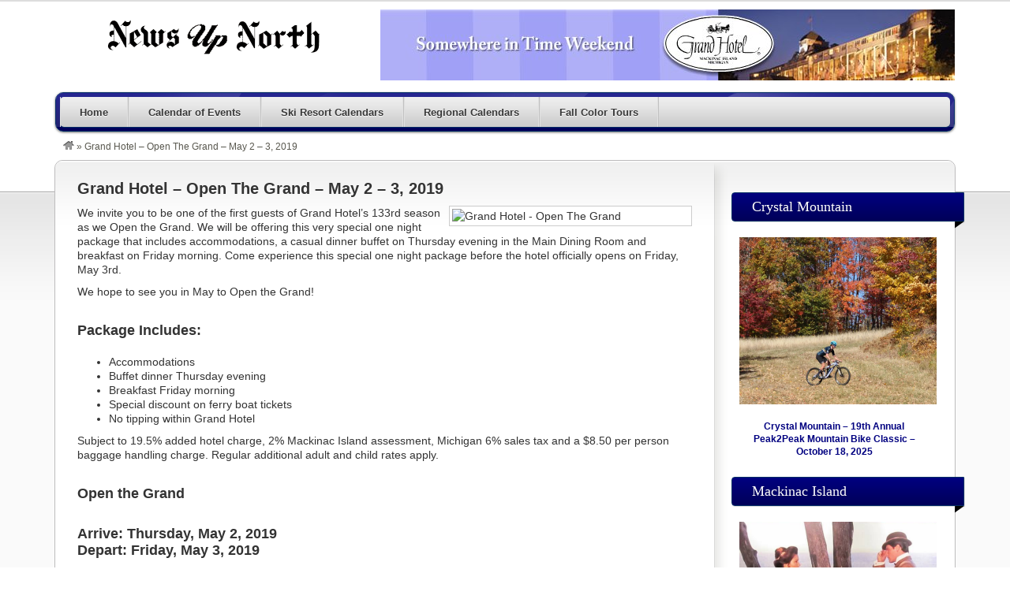

--- FILE ---
content_type: text/html; charset=UTF-8
request_url: https://www.newsupnorth.com/open-the-grand/
body_size: 27163
content:
<!DOCTYPE html>
<!--[if lt IE 7 ]> <html class="ie6" lang="en-US"> <![endif]-->
<!--[if IE 7 ]>    <html class="ie7" lang="en-US"> <![endif]-->
<!--[if IE 8 ]>    <html class="ie8" lang="en-US"> <![endif]-->
<!--[if IE 9 ]>    <html class="ie9" lang="en-US"> <![endif]-->
<!--[if (gt IE 9)|!(IE)]><!--> <html lang="en-US"> <!--<![endif]-->
<head>
	<meta charset="UTF-8" />

	<title>  Grand Hotel &#8211; Open The Grand &#8211; May 2 &#8211; 3, 2019 - News Up North, Michigan</title>

	<link rel="profile" href="http://gmpg.org/xfn/11" />
	<link rel="pingback" href="https://www.newsupnorth.com/xmlrpc.php" />

	<meta http-equiv="X-UA-Compatible" content="IE=edge,chrome=1">
	<meta name="viewport" content="width=device-width, initial-scale=1.0" />

	<link rel='dns-prefetch' href='//maxcdn.bootstrapcdn.com' />
<link rel='dns-prefetch' href='//s.w.org' />
<link rel="alternate" type="application/rss+xml" title="News Up North &raquo; Feed" href="https://www.newsupnorth.com/feed/" />
<link rel="alternate" type="application/rss+xml" title="News Up North &raquo; Comments Feed" href="https://www.newsupnorth.com/comments/feed/" />
<link rel="alternate" type="application/rss+xml" title="News Up North &raquo; Grand Hotel &#8211; Open The Grand &#8211; May 2 &#8211; 3, 2019 Comments Feed" href="https://www.newsupnorth.com/open-the-grand/feed/" />
		<script type="text/javascript">
			window._wpemojiSettings = {"baseUrl":"https:\/\/s.w.org\/images\/core\/emoji\/13.0.0\/72x72\/","ext":".png","svgUrl":"https:\/\/s.w.org\/images\/core\/emoji\/13.0.0\/svg\/","svgExt":".svg","source":{"concatemoji":"https:\/\/www.newsupnorth.com\/wp-includes\/js\/wp-emoji-release.min.js?ver=5.5.17"}};
			!function(e,a,t){var n,r,o,i=a.createElement("canvas"),p=i.getContext&&i.getContext("2d");function s(e,t){var a=String.fromCharCode;p.clearRect(0,0,i.width,i.height),p.fillText(a.apply(this,e),0,0);e=i.toDataURL();return p.clearRect(0,0,i.width,i.height),p.fillText(a.apply(this,t),0,0),e===i.toDataURL()}function c(e){var t=a.createElement("script");t.src=e,t.defer=t.type="text/javascript",a.getElementsByTagName("head")[0].appendChild(t)}for(o=Array("flag","emoji"),t.supports={everything:!0,everythingExceptFlag:!0},r=0;r<o.length;r++)t.supports[o[r]]=function(e){if(!p||!p.fillText)return!1;switch(p.textBaseline="top",p.font="600 32px Arial",e){case"flag":return s([127987,65039,8205,9895,65039],[127987,65039,8203,9895,65039])?!1:!s([55356,56826,55356,56819],[55356,56826,8203,55356,56819])&&!s([55356,57332,56128,56423,56128,56418,56128,56421,56128,56430,56128,56423,56128,56447],[55356,57332,8203,56128,56423,8203,56128,56418,8203,56128,56421,8203,56128,56430,8203,56128,56423,8203,56128,56447]);case"emoji":return!s([55357,56424,8205,55356,57212],[55357,56424,8203,55356,57212])}return!1}(o[r]),t.supports.everything=t.supports.everything&&t.supports[o[r]],"flag"!==o[r]&&(t.supports.everythingExceptFlag=t.supports.everythingExceptFlag&&t.supports[o[r]]);t.supports.everythingExceptFlag=t.supports.everythingExceptFlag&&!t.supports.flag,t.DOMReady=!1,t.readyCallback=function(){t.DOMReady=!0},t.supports.everything||(n=function(){t.readyCallback()},a.addEventListener?(a.addEventListener("DOMContentLoaded",n,!1),e.addEventListener("load",n,!1)):(e.attachEvent("onload",n),a.attachEvent("onreadystatechange",function(){"complete"===a.readyState&&t.readyCallback()})),(n=t.source||{}).concatemoji?c(n.concatemoji):n.wpemoji&&n.twemoji&&(c(n.twemoji),c(n.wpemoji)))}(window,document,window._wpemojiSettings);
		</script>
		<style type="text/css">
img.wp-smiley,
img.emoji {
	display: inline !important;
	border: none !important;
	box-shadow: none !important;
	height: 1em !important;
	width: 1em !important;
	margin: 0 .07em !important;
	vertical-align: -0.1em !important;
	background: none !important;
	padding: 0 !important;
}
</style>
	<link rel='stylesheet' id='at-color-css'  href='https://www.newsupnorth.com/wp-content/themes/vantage/styles/navy.css?ver=1.2.1' type='text/css' media='all' />
<link rel='stylesheet' id='sb_instagram_styles-css'  href='https://www.newsupnorth.com/wp-content/plugins/instagram-feed-pro/css/sb-instagram.min.css?ver=5.0' type='text/css' media='all' />
<link rel='stylesheet' id='wp-block-library-css'  href='https://www.newsupnorth.com/wp-includes/css/dist/block-library/style.min.css?ver=5.5.17' type='text/css' media='all' />
<link rel='stylesheet' id='cfflightbox-css'  href='https://www.newsupnorth.com/wp-content/plugins/cff-extensions/cff-lightbox/lightbox/css/lightbox.css?2&#038;ver=5.5.17' type='text/css' media='all' />
<link rel='stylesheet' id='ctf_styles-css'  href='https://www.newsupnorth.com/wp-content/plugins/custom-twitter-feeds-pro/css/ctf-styles.min.css?ver=1.11' type='text/css' media='all' />
<link rel='stylesheet' id='mappress-css'  href='https://www.newsupnorth.com/wp-content/plugins/mappress-google-maps-for-wordpress/css/mappress.css?ver=2.43.7' type='text/css' media='all' />
<link rel='stylesheet' id='cff-css'  href='https://www.newsupnorth.com/wp-content/plugins/custom-facebook-feed-pro/assets/css/cff-style.css?ver=3.19.4' type='text/css' media='all' />
<link rel='stylesheet' id='sb-font-awesome-css'  href='https://maxcdn.bootstrapcdn.com/font-awesome/4.7.0/css/font-awesome.min.css' type='text/css' media='all' />
<script type='text/javascript' src='https://www.newsupnorth.com/wp-content/themes/vantage/scripts/html5.js?ver=3' id='html5-shiv-js'></script>
<script type='text/javascript' src='https://www.newsupnorth.com/wp-includes/js/jquery/jquery.js?ver=1.12.4-wp' id='jquery-core-js'></script>
<script type='text/javascript' src='https://www.newsupnorth.com/wp-content/themes/vantage/scripts/jquery.tinynav.js?ver=1.1' id='va-selectnav-js'></script>
<link rel="https://api.w.org/" href="https://www.newsupnorth.com/wp-json/" /><link rel="alternate" type="application/json" href="https://www.newsupnorth.com/wp-json/wp/v2/posts/130" /><link rel="EditURI" type="application/rsd+xml" title="RSD" href="https://www.newsupnorth.com/xmlrpc.php?rsd" />
<link rel="wlwmanifest" type="application/wlwmanifest+xml" href="https://www.newsupnorth.com/wp-includes/wlwmanifest.xml" /> 
<link rel='prev' title='Crystal Mountain &#8211; Michigan Legacy Art Park Golf Classic &#8211; June 4, 2019' href='https://www.newsupnorth.com/crystal-mountain-michigan-legacy-art-park-golf-classic/' />
<link rel='next' title='Boyne Highlands ~  Your Turn Women&#8217;s Ski Clinic with Lisa Densmore ~ February 26 ~ 28, 2021' href='https://www.newsupnorth.com/boyne-highlands-ski-clinic-with-lisa-densmore/' />
<meta name="generator" content="WordPress 5.5.17" />
<link rel="canonical" href="https://www.newsupnorth.com/open-the-grand/" />
<link rel='shortlink' href='https://www.newsupnorth.com/?p=130' />
<link rel="alternate" type="application/json+oembed" href="https://www.newsupnorth.com/wp-json/oembed/1.0/embed?url=https%3A%2F%2Fwww.newsupnorth.com%2Fopen-the-grand%2F" />
<link rel="alternate" type="text/xml+oembed" href="https://www.newsupnorth.com/wp-json/oembed/1.0/embed?url=https%3A%2F%2Fwww.newsupnorth.com%2Fopen-the-grand%2F&#038;format=xml" />
<!-- Custom Facebook Feed JS vars -->
<script type="text/javascript">
var cffsiteurl = "https://www.newsupnorth.com/wp-content/plugins";
var cffajaxurl = "https://www.newsupnorth.com/wp-admin/admin-ajax.php";


var cfflinkhashtags = "true";
</script>
			<script type="text/javascript">
				// used inside of lightbox.js
				var flickr_tag_root = 'https://www.newsupnorth.com/wp-content/plugins/flickr-tag/';	
			</script>

		

			<link rel="stylesheet" href="https://www.newsupnorth.com/wp-content/plugins/flickr-tag/css/lightbox.css" type="text/css" media="screen" />
			<link href="https://www.newsupnorth.com/wp-content/plugins/flickr-tag/css/flickrTag.css" type="text/css" rel="stylesheet"/>
	
<!--Plugin Admin Bar Removal 2013.0624.0361 Active - Tag: 74be16979710d4c4e7c6647856088456-->

<!--Site Optimized to Speed UP Control Panel Minimize Memory Consumption with Disabled ToolBar-->

<link rel="shortcut icon" href="https://www.newsupnorth.com/wp-content/themes/vantage/images/favicon.ico" />
<style type="text/css">
body.custom-background { background-color: #ffffff; background-image: none; }
</style>

	<!-- Added by Event-Calendar plugin. Version 3.2.beta3 -->
	<script type='text/javascript' src='http://www.newsupnorth.com/wp-content/plugins/eventcalendar3/xmlhttprequest.js'></script>
	<script type='text/javascript' src='http://www.newsupnorth.com/wp-content/plugins/eventcalendar3/ec3.js'></script>
	<script type='text/javascript'><!--
	ec3.start_of_week=0;
	ec3.month_of_year=new Array('January','February','March','April','May','June','July','August','September','October','November','December');
	ec3.month_abbrev=new Array('Jan','Feb','Mar','Apr','May','Jun','Jul','Aug','Sep','Oct','Nov','Dec');
	ec3.myfiles='http://www.newsupnorth.com/wp-content/plugins/eventcalendar3';
	ec3.home='http://www.newsupnorth.com';
	ec3.viewpostsfor="View posts for %1$s %2$s";
	// --></script>

	<style type='text/css' media='screen'>
	@import url(http://www.newsupnorth.com/wp-content/plugins/eventcalendar3/ec3.css);
	.ec3_ec{ background-image:url(http://www.newsupnorth.com/wp-content/plugins/eventcalendar3/ec.png) !IMPORTANT }
	#ec3_shadow0{ background-image:url(http://www.newsupnorth.com/wp-content/plugins/eventcalendar3/shadow0.png) !IMPORTANT }
	#ec3_shadow1{ background-image:url(http://www.newsupnorth.com/wp-content/plugins/eventcalendar3/shadow1.png) !IMPORTANT }
	#ec3_shadow2{ background-image:url(http://www.newsupnorth.com/wp-content/plugins/eventcalendar3/shadow2.png) !IMPORTANT }
	</style>

<!--[if IE]>
	<style type='text/css' media='screen'>
	.ec3_ec {
	 background-image:none;
	 filter:progid:DXImageTransform.Microsoft.AlphaImageLoader(src='http://www.newsupnorth.com/wp-content/plugins/eventcalendar3/ec.png');
	}
	#ec3_shadow0, ec3_shadow1, ec3_shadow2{ background-image:none }
	#ec3_shadow0 div{ filter:progid:DXImageTransform.Microsoft.AlphaImageLoader(src='http://www.newsupnorth.com/wp-content/plugins/eventcalendar3/shadow0.png',sizingMethod='scale') }
	#ec3_shadow1    { filter:progid:DXImageTransform.Microsoft.AlphaImageLoader(src='http://www.newsupnorth.com/wp-content/plugins/eventcalendar3/shadow1.png',sizingMethod='crop') }
	#ec3_shadow2 div{ filter:progid:DXImageTransform.Microsoft.AlphaImageLoader(src='http://www.newsupnorth.com/wp-content/plugins/eventcalendar3/shadow2.png',sizingMethod='scale') }
	</style>
<![endif]-->


	<link rel="stylesheet" type="text/css" media="all" href="https://www.newsupnorth.com/wp-content/themes/vantage/style.css" />

<style type="text/css">#SkiMichiganSnowReportsunad6v3fgsbr684bnhbvm5v4jk

 ul {
	list-style: none;
	margin: 0px;
	padding: 0px 0px 5px 0px;
	}

#SkiMichiganSnowReportsunad6v3fgsbr684bnhbvm5v4jk

 li {
	list-style: none;
	margin: 0px;
	padding: 0px 0px 15px 0px;
	}

#SkiMichiganSnowReportsunad6v3fgsbr684bnhbvm5v4jk

.headline {
	color: #333333;
	font-size: 16px;
	font-weight: bold;
	padding: 5px 0px 5px 0px; margin-top: 30px;}</style>

<style type="text/css">#MichiganSkiBlogEvents36jho828acvmvbvkmjpbiat474

 ul {
	list-style: none;
	margin: 0px;
	padding: 0px 0px 5px 0px;
	}

#MichiganSkiBlogEvents36jho828acvmvbvkmjpbiat474

 li {
	list-style: none;
	margin: 0px;
	padding: 0px 0px 15px 0px;
	}

#MichiganSkiBlogEvents36jho828acvmvbvkmjpbiat474

.headline {
	color: #333333;
	font-size: 15px;
	font-weight: bold;
	padding: 5px 0px 5px 0px; margin-top: 30px;}</style>

</head>

<body class="post-template-default single single-post postid-130 single-format-standard admin-bar no-customize-support custom-background not-logged-in" itemscope itemtype="http://schema.org/WebPage">
	
	<div id="fb-root"></div>
<script>(function(d, s, id) {
  var js, fjs = d.getElementsByTagName(s)[0];
  if (d.getElementById(id)) return;
  js = d.createElement(s); js.id = id;
  js.src = 'https://connect.facebook.net/en_US/sdk.js#xfbml=1&version=v2.12&appId=101253183253863&autoLogAppEvents=1';
  fjs.parentNode.insertBefore(js, fjs);
}(document, 'script', 'facebook-jssdk'));</script>

	
		<div id="masthead" class="container">
	<div class="row">
		<hgroup>
				<h1 id="site-title">
		<a href="https://www.newsupnorth.com/" class="custom-header-image" style="height:70px;width:400px;background: transparent url('https://bayharbor.net/newsupnorth/wp-content/uploads/2016/04/newupnorth.png') no-repeat 0 0;">News Up North</a>
	</h1>
			</hgroup>
					<div class="advert">
				<aside id="text-12" class="widget widget_text">			<div class="textwidget"><a href="http://www.northguide.com/cgi-bin/mackinac/track.cgi?num=grandhotel" target="_blank" rel="noopener noreferrer"><IMG SRC="http://www.bestupnorth.com/images/grandhotelbanner.jpg" ALT="Grand Hotel" WIDTH=728 HEIGHT=90 BORDER=0 ALIGN=bottom></a></div>
		</aside>			</div>
			</div>
</div>
<div id="main-navigation" class="container">
	<div class="row">
		<div id="rounded-nav-box" class="rounded">
			<div id="rounded-nav-box-overlay">
				<div class="menu rounded"><ul id="navigation"><li id="menu-item-26" class="menu-item menu-item-type-post_type menu-item-object-page menu-item-home menu-item-26"><a href="https://www.newsupnorth.com/">Home</a></li>
<li id="menu-item-27" class="menu-item menu-item-type-post_type menu-item-object-page menu-item-home menu-item-has-children menu-item-27"><a href="https://www.newsupnorth.com/">Calendar of Events</a>
<ul class="sub-menu">
	<li id="menu-item-997" class="menu-item menu-item-type-post_type menu-item-object-page menu-item-home menu-item-997"><a href="https://www.newsupnorth.com/">Up North Calendar of Events</a></li>
	<li id="menu-item-996" class="menu-item menu-item-type-post_type menu-item-object-page menu-item-996"><a href="https://www.newsupnorth.com/interlochen-arts-festival/">Interlochen Arts Festival Highlights</a></li>
	<li id="menu-item-999" class="menu-item menu-item-type-post_type menu-item-object-page menu-item-999"><a href="https://www.newsupnorth.com/summer-sounds-concerts/">Michigan Legacy Art Park Concerts</a></li>
	<li id="menu-item-1033" class="menu-item menu-item-type-post_type menu-item-object-page menu-item-1033"><a href="https://www.newsupnorth.com/crystal-mountain-calendar/">Crystal Mountain Calendar</a></li>
	<li id="menu-item-1035" class="menu-item menu-item-type-post_type menu-item-object-page menu-item-1035"><a href="https://www.newsupnorth.com/the-homestead-resort-calendar/">The Homestead Resort Calendar</a></li>
	<li id="menu-item-1048" class="menu-item menu-item-type-post_type menu-item-object-page menu-item-1048"><a href="https://www.newsupnorth.com/grand-hotel-calendar/">Grand Hotel Calendar</a></li>
</ul>
</li>
<li id="menu-item-1731" class="menu-item menu-item-type-post_type menu-item-object-page menu-item-has-children menu-item-1731"><a href="https://www.newsupnorth.com/ski-snowboard-calendars/">Ski Resort Calendars</a>
<ul class="sub-menu">
	<li id="menu-item-1735" class="menu-item menu-item-type-post_type menu-item-object-page menu-item-1735"><a href="https://www.newsupnorth.com/ski-snowboard-calendars/">Ski &#038; Snowboard Events</a></li>
	<li id="menu-item-1732" class="menu-item menu-item-type-post_type menu-item-object-page menu-item-1732"><a href="https://www.newsupnorth.com/boyne-mountain-boyne-highlands-calendar/">Boyne Mountain / Boyne Highlands Calendar</a></li>
	<li id="menu-item-1993" class="menu-item menu-item-type-post_type menu-item-object-page menu-item-1993"><a href="https://www.newsupnorth.com/caberfae-peaks-calendar/">Caberfae Peaks Calendar</a></li>
	<li id="menu-item-1734" class="menu-item menu-item-type-post_type menu-item-object-page menu-item-1734"><a href="https://www.newsupnorth.com/crystal-mountain-calendar/">Crystal Mountain Resort Calendar</a></li>
	<li id="menu-item-1733" class="menu-item menu-item-type-post_type menu-item-object-page menu-item-1733"><a href="https://www.newsupnorth.com/the-homestead-resort-calendar/">The Homestead Resort Calendar</a></li>
	<li id="menu-item-1745" class="menu-item menu-item-type-post_type menu-item-object-page menu-item-1745"><a href="https://www.newsupnorth.com/big-snow-resort-calendar/">Big Snow Resort Calendar</a></li>
	<li id="menu-item-1768" class="menu-item menu-item-type-post_type menu-item-object-page menu-item-1768"><a href="https://www.newsupnorth.com/cross-country-ski-headquarters-calendar/">Cross Country Ski Headquarters Calendar</a></li>
	<li id="menu-item-1781" class="menu-item menu-item-type-post_type menu-item-object-page menu-item-1781"><a href="https://www.newsupnorth.com/hanson-hills-calendar/">Hanson Hills Recreation Area Calendar</a></li>
</ul>
</li>
<li id="menu-item-1063" class="menu-item menu-item-type-post_type menu-item-object-page menu-item-has-children menu-item-1063"><a href="https://www.newsupnorth.com/regional-calendars/">Regional Calendars</a>
<ul class="sub-menu">
	<li id="menu-item-1064" class="menu-item menu-item-type-post_type menu-item-object-page menu-item-1064"><a href="https://www.newsupnorth.com/mackinac-island-calendar/">Mackinac Island Calendar</a></li>
	<li id="menu-item-1771" class="menu-item menu-item-type-post_type menu-item-object-page menu-item-1771"><a href="https://www.newsupnorth.com/petoskey-calendar/">Petoskey Area Calendar</a></li>
	<li id="menu-item-1071" class="menu-item menu-item-type-post_type menu-item-object-page menu-item-1071"><a href="https://www.newsupnorth.com/traverse-city-area-calendar/">Traverse City Area Calendar</a></li>
	<li id="menu-item-1096" class="menu-item menu-item-type-post_type menu-item-object-page menu-item-1096"><a href="https://www.newsupnorth.com/drummond-island-calendar/">Drummond Island Calendar</a></li>
	<li id="menu-item-1747" class="menu-item menu-item-type-post_type menu-item-object-page menu-item-1747"><a href="https://www.newsupnorth.com/western-u-p-calendar/">Western U.P. Calendar</a></li>
</ul>
</li>
<li id="menu-item-28" class="menu-item menu-item-type-custom menu-item-object-custom menu-item-28"><a href="http://www.newsupnorth.com/fall">Fall Color Tours</a></li>
</ul></div>	<script type="text/javascript">
		jQuery('#navigation').tinyNav({
			active: 'current-menu-item',
			header: 'Navigation',
			header_href: 'https://www.newsupnorth.com/',
			indent: '-',
			excluded: ['#adv_categories']
		});
	</script>
							</div>
		</div>
	</div>
</div>

<div id="breadcrumbs" class="container">
	<div class="row">
		<div class="breadcrumb breadcrumbs"><div class="breadcrumb-trail" itemprop="breadcrumb"><a href="https://www.newsupnorth.com" title="News Up North" rel="home" class="trail-begin"><img src="https://www.newsupnorth.com/wp-content/themes/vantage/images/breadcrumb-home.png" /></a> <span class="sep">&raquo;</span> <span class="trail-end">Grand Hotel &#8211; Open The Grand &#8211; May 2 &#8211; 3, 2019</span></div></div>	</div>
</div>

	
	<div id="content" class="container">
				<div id="content-mid" class="row rounded">
			<div id="content-inner" class="rounded">

				<div id="main">

	
	
	
	<article id="post-130" class="post-130 post type-post status-publish format-standard hentry category-events category-featured category-grand-hotel category-grand-hotel-news category-mackinac-island category-uncategorized">
		
			
		<h1 class="entry-title" itemprop="name"><a href="https://www.newsupnorth.com/open-the-grand/" rel="bookmark">Grand Hotel &#8211; Open The Grand &#8211; May 2 &#8211; 3, 2019</a></h1>
	
	<!-- /.aggregateRating -->

		<section id="overview" itemprop="description">
						<p><img style="float: right; margin-left: 5px;" src="https://www.grandhotel.com/wp-content/uploads/2017/10/grand-hotel-mackinac-island-open-the-grand-320x400.jpg" alt="Grand Hotel - Open The Grand" width="300" /></p>
<div id="package-body" class="section">
<div id="package-body" class="section">
<p>We invite you to be one of the first guests of Grand Hotel’s 133rd season as we Open the Grand.  We will be offering this very special one night package that includes accommodations, a casual dinner buffet on Thursday evening in the Main Dining Room and breakfast on Friday morning. Come experience this special one night package before the hotel officially opens on Friday, May 3rd.</p>
<p>We hope to see you in May to Open the Grand!</p>
<div class="section-divider"></div>
<div id="package-top-price-desc">
<h2>Package Includes:</h2>
<ul>
<li>Accommodations</li>
<li>Buffet dinner Thursday evening</li>
<li>Breakfast Friday morning</li>
<li>Special discount on ferry boat tickets</li>
<li>No tipping within Grand Hotel</li>
</ul>
</div>
<div id="fine_print">
<p>Subject to 19.5% added hotel charge, 2% Mackinac Island assessment, Michigan 6% sales tax and a $8.50 per person baggage handling charge. Regular additional adult and child rates apply.</p>
<div id="package-top-left">
<div id="package-top-title-dates">
<h2>Open the Grand</h2>
<h2>Arrive: Thursday, May 2, 2019<br />
Depart: Friday, May 3, 2019</h2>
</div>
<div id="package-top-price">
<h2>Package Price:</h2>
<p>$319.00 per couple, $269 single</p>
</div>
<div id="package-top-links"><a class="booknow" href="https://booking.ihotelier.com/istay/istay.jsp?HotelID=2735&amp;PackageID=686091&amp;datein=5/2/2019&amp;dateout=5/3/2019&amp;adults=2&amp;rooms=1#" target="_blank" rel="noopener">Make reservation</a></div>
</div>
</div>
</div>
<p>&lt;&gt;</p>
<p><a href="https://www.grandhotel.com/packages/openthegrand/" target="_blank" rel="noopener"><strong>Visit Grand Hotel Website &gt;&gt;&gt;&gt;</strong></a></p>
<p>&lt;&gt;</p>
</div>
<div class='code-block code-block-2' style='margin: 8px 0; clear: both;'>
<h2>More Events From Grand Hotel</h2>
<script src="http://feeds.feedburner.com/NewsUpNorthGrandHotelCalendar?format=sigpro&amp;excerptLength=20&nItems=6" type="text/javascript"></script>

<strong><a href="http://www.newsupnorth.com/grand-hotel-calendar/">Additional Events From Grand Hotel >>>></a></strong>
<br><br>
<></div>
					</section>

		
		
	
	

	</article>

	
	
	
</div><!-- /#main -->

<div id="sidebar" class="threecol last">
	
<aside id="text-14" class="widget widget_text">			<div class="textwidget"></div>
		</aside><aside id="text-3" class="widget widget_text"><div class="section-head"><h3>Crystal Mountain</h3></div>			<div class="textwidget"><p><center><a href="http://www.newsupnorth.com/peak2peak-mountain-bike-classic/" target="_top" rel="noopener noreferrer"><img src="http://www.tcblogger.com/wp-content/Screen-Shot-2025-09-12-at-2.49.13-PM.png" alt="Crystal Mountain – 19th Annual Peak2Peak Mountain Bike Classic" width="250" border="0" vspace="1" /><br />
<strong><span style="font-size: 12px;"><br />
Crystal Mountain – 19th Annual Peak2Peak Mountain Bike Classic – October 18, 2025</span></strong></a></center></p>
</div>
		</aside><aside id="text-5" class="widget widget_text"><div class="section-head"><h3>Mackinac Island</h3></div>			<div class="textwidget"><p><center><a href="http://www.newsupnorth.com/grand-hotel-somewhere-in-time-weekend/" target="_top" rel="noopener noreferrer"><img src="http://www.bestupnorth.com/images/somewhereintime1609.png" alt="Grand Hotel" width="250" border="0" /><strong><span style="font-size: 12px;">Somewhere In Time Weekend &#8211; Grand Hotel – October 3 &#8211; 5, 2025</span></strong></a></center>&nbsp;</p>
</div>
		</aside><aside id="ec3-event-list-3" class="widget multiwidget_ec3-event-list"><div class="section-head"><h3>Upcoming Events</h3></div><ul class='ec3_events'><!-- Generated by Event-Calendar v3.2.beta3 -->
<li>No events.</li>
</ul>
</aside>
</div>

				<div class="clear"></div>
            </div> <!-- /content-inner -->
		</div> <!-- /content-mid -->
	</div> <!-- /content -->

		<div id="footer" class="container">
	<div class="row">
			</div>
</div>
<div id="post-footer" class="container">
	<div class="row">
		
<center><script async src="//pagead2.googlesyndication.com/pagead/js/adsbygoogle.js"></script>
<!-- NewsUpNorth16 -->
<ins class="adsbygoogle"
     style="display:block"
     data-ad-client="ca-pub-1948747617104965"
     data-ad-slot="7184707425"
     data-ad-format="auto"></ins>
<script>
(adsbygoogle = window.adsbygoogle || []).push({});
</script></center><p>

		<div id="theme-info">News Up North - News, Specials and Events - Northern Michigan - Upper Peninsula, Michigan - produced by <a href="http://www.northguide.com" target="_blank">North Guide Internet</a>.</div>
	</div>
</div>
	
	
	
<!--Plugin Admin Bar Removal 2013.0624.0361 Active - Tag: 74be16979710d4c4e7c6647856088456-->

<!--Site Optimized to Speed UP Control Panel Minimize Memory Consumption with Disabled ToolBar-->

<!-- Custom Feeds for Instagram JS -->
<script type="text/javascript">
var sbiajaxurl = "https://www.newsupnorth.com/wp-admin/admin-ajax.php";
</script>
<script type='text/javascript' id='va-scripts-js-extra'>
/* <![CDATA[ */
var Vantage = {"ajaxurl":"https:\/\/www.newsupnorth.com\/wp-admin\/admin-ajax.php","current_url":"https:\/\/www.newsupnorth.com\/open-the-grand\/"};
/* ]]> */
</script>
<script type='text/javascript' src='https://www.newsupnorth.com/wp-content/themes/vantage/scripts/scripts.js?ver=1.2.1' id='va-scripts-js'></script>
<script type='text/javascript' src='https://www.newsupnorth.com/wp-content/plugins/cff-extensions/cff-lightbox/lightbox/js/lightbox.min.js?2&#038;ver=1.0' id='cfflightboxcore-js'></script>
<script type='text/javascript' src='https://www.newsupnorth.com/wp-content/plugins/cff-extensions/cff-lightbox/js/cff-lightbox.js?2&#038;ver=1.0' id='cfflightbox-js'></script>
<script type='text/javascript' id='cffscripts-js-extra'>
/* <![CDATA[ */
var cffOptions = {"placeholder":"https:\/\/www.newsupnorth.com\/wp-content\/plugins\/custom-facebook-feed-pro\/assets\/img\/placeholder.png","resized_url":"http:\/\/www.newsupnorth.com\/wp-content\/uploads\/sb-facebook-feed-images\/"};
/* ]]> */
</script>
<script type='text/javascript' src='https://www.newsupnorth.com/wp-content/plugins/custom-facebook-feed-pro/assets/js/cff-scripts.js?ver=3.19.4' id='cffscripts-js'></script>
<script type='text/javascript' src='https://www.newsupnorth.com/wp-includes/js/wp-embed.min.js?ver=5.5.17' id='wp-embed-js'></script>

</body>
</html>


--- FILE ---
content_type: text/html; charset=utf-8
request_url: https://www.google.com/recaptcha/api2/aframe
body_size: 267
content:
<!DOCTYPE HTML><html><head><meta http-equiv="content-type" content="text/html; charset=UTF-8"></head><body><script nonce="3g7uoKZTbRZw10uqHPotaQ">/** Anti-fraud and anti-abuse applications only. See google.com/recaptcha */ try{var clients={'sodar':'https://pagead2.googlesyndication.com/pagead/sodar?'};window.addEventListener("message",function(a){try{if(a.source===window.parent){var b=JSON.parse(a.data);var c=clients[b['id']];if(c){var d=document.createElement('img');d.src=c+b['params']+'&rc='+(localStorage.getItem("rc::a")?sessionStorage.getItem("rc::b"):"");window.document.body.appendChild(d);sessionStorage.setItem("rc::e",parseInt(sessionStorage.getItem("rc::e")||0)+1);localStorage.setItem("rc::h",'1769006654494');}}}catch(b){}});window.parent.postMessage("_grecaptcha_ready", "*");}catch(b){}</script></body></html>

--- FILE ---
content_type: text/css
request_url: https://www.newsupnorth.com/wp-content/plugins/mappress-google-maps-for-wordpress/css/mappress.css?ver=2.43.7
body_size: 11646
content:
/*
	This program is distributed in the hope that it will be useful,
	but WITHOUT ANY WARRANTY; without even the implied warranty of
	MERCHANTABILITY or FITNESS FOR A PARTICULAR PURPOSE.
*/

/*
	-----------------------------------------------------------------------------------
	The !important modifier is used because some themes use high-priority selectors
	on img tags that can interfere with Google map tiles.
	-----------------------------------------------------------------------------------
*/

/*
	-----------------------------------------------------------------------------------
	Layout - map canvas, poi list and directions
	-----------------------------------------------------------------------------------
*/

.mapp-align-left { float: left !important; }
.mapp-align-right { float: right !important; }
.mapp-align-center { margin-left: auto !important; margin-right: auto !important; }
.mapp-align-default {}

/*
	-----------------------------------------------------------------------------------
	Map layout - table containing map, directions, poi list
	-----------------------------------------------------------------------------------
*/

.mapp-layout {
	border: 1px solid black;
	margin: 5px ;
	padding: 0px ;
}

/* Links for the map */
.mapp-map-links {
	background-color: #F0F0F0;
	border-top: 1px solid lightgray;
	border-bottom: 1px solid lightgray;
}

.mapp-map-links a {
	margin: 2px 15px 2px 5px;
	text-decoration: none;
}

.mapp-map-links a:hover {
	text-decoration: underline;
}

.mapp-hidden {
	display: none;
}

/* Dialog box for map */
.mapp-dialog {
	position:relative;
	display:none;
}

.mapp-dialog-inner {
	position: absolute;
	width: 200px;
	left: 50%;
	top: 30px;
	margin-left: -100px;
	padding: 10px;
	background-color: white;
	z-index: 99999999999;
	text-align: center;
	border: 1px solid gray;
	box-shadow: 0px 0px 20px rgba(0,0,0,0.75);
	border-radius: 5px;
}

/*
	-----------------------------------------------------------------------------------
	Map canvas - container where map is rendered
	-----------------------------------------------------------------------------------
*/

/* Div on which the map is rendered */
.mapp-canvas {
	overflow: hidden !important;
	padding: 0px !important;
	margin: 0px;  	/* Do not set !important on this - plugin overrides it using a style during display, for map alignment */
	word-wrap: normal;			/* 2013 sets break-word, which interferes w/Google copyright in IE only */
}

/* Map tiles */
.mapp-canvas img {
	background-color: transparent !important;
	max-width: 99999px !important;  		/* Some themes have max-width/max-height set, and some phones can't accept max-width: auto.  */
	max-height: none !important;
	visibility: inherit !important;
	padding: 0px !important;
	margin: 0px !important;
	box-shadow: none !important;		/* 2012 adds box shadow to all images */
	border-radius: 0px !important;					/* 2012 adds border-radius to all images */
}


/*
	-----------------------------------------------------------------------------------
	InfoWindow

	The InfoWindow ('bubble') will inherit its styling from your blog.
	Some minimal styling is applied below.
	-----------------------------------------------------------------------------------
*/

/* Override common theme / user agent styles that interfere */
.mapp-iw * {
	color: black;
	margin: 0px !important;
	padding: 0px !important;
}

.mapp-iw .mapp-title {
	font-weight: bold;
}

.mapp-iw .mapp-thumb {
	padding-right: 10px !important;     /* important is used here because otherwise .mapp-canvas img setting will take priority */
	vertical-align: top;
	float: left;
	width: 32px ;
	height: 32px;
}

.mapp-iw img {
	margin: 3px 3px 3px 0px !important;
}

.mapp-iw .mapp-links {
	clear: both;            /* Clear any floats from images in body */
	white-space: nowrap;    /* Don't let links split in small infowindows */
	margin: 4px 0 0 0 !important;
	padding-top: 4px !important;
	border-top: 1px solid lightgray ;
}

/* Override theme link styles */
.mapp-iw a, .mapp-iw a:link, .mapp-iw a:active, .mapp-iw a:visited{
	border: none !important;
	color: #4272db !important;
	text-decoration: none !important;
}

.mapp-iw a:hover{
	color:#4272db !important;
	text-decoration:underline !important;
}

/*
	-----------------------------------------------------------------------------------
	Infobox
	-----------------------------------------------------------------------------------
*/

.mapp-ib {
	background-color: white;
	border: 1px solid lightgray;
	border-collapse: separate;      /* Without this, box shadow won't work on IE9 */
	-moz-box-shadow: 5px 5px 5px #888;
	-webkit-box-shadow: 5px 5px 5px #888;
	box-shadow: 5px 5px 5px #888;
	display: none;
	max-width: 550px;
	min-width: 200px;
	overflow: auto;
	padding: 15px;
	position: absolute;
	z-index: 100;                   /* WP thickbox has z-index 102, this keeps editor's IB below it */
}

/* Close button */
.mapp-ib-close {
	display: block;
	position: absolute;
	cursor: pointer;
	right: 5px;
	top: 5px;
}

/* Triangular tip */
.mapp-ib-tip {
	position: absolute;
	top: -10px;		/* Use -12 instead of -10, otherwise a line may appear above tip */
	left: 20px;
	margin: 0;
	border-top: 10px solid white;
	border-left: 10px solid transparent;
	border-right: 10px solid transparent;
	border-bottom: none;
	padding: 0;
	width: 0;
	height: 0;
	/* ie6 height fix */
	font-size: 0;
	line-height: 0;
	z-index: 101;
}


/*
	-----------------------------------------------------------------------------------
	POI List
	-----------------------------------------------------------------------------------
*/

.mapp-poi-list {
	overflow-y: auto ;
	overflow-x: hidden ;
	max-height: 300px;          	/* To show all entries put this in your styles.css: max-height: auto; */
}

.mapp-poi-list table {
	margin-top: 10px ;
	width: 100% ;
	line-height: normal !important;		/* 2012 sets to 2 */
	border-collapse: collapse ;
	table-layout: auto;	/* 2015 */
}

.mapp-poi-list th {
	font-weight: bold;
}

.mapp-poi-list td {
	padding: 5px ;
	margin: 0px ;
	border: none ;
	border-bottom: 1px solid lightgray ;
	vertical-align: middle ;
}

/*
	-----------------------------------------------------------------------------------
	Directions
	-----------------------------------------------------------------------------------
*/

.mapp-directions {
	display: none;
	text-align: left;
	overflow: none ;
	margin: 10px 0 0 0 ;
}

/* Directions travel mode buttons */
.mapp-travelmode {
	border: 1px solid lightgray !important;		/* 2015 */
	display: inline-block ;
	text-align: center ;
	vertical-align: middle ;
	width: 50px ;
	height: 27px ;
	line-height: 27px ;
	background-color: rgb(245, 245, 245) ;
	padding: 0px ;
	margin: 0px ;
}

.mapp-travelmode-on {
	background-color: rgb(210, 210, 210) ;
}

.mapp-dir-swap {
	display:inline-block;
	border: none !important;	/* 2015 */
	text-align: center ;
	vertical-align: middle ;
	width: 24px ;
	height: 24px ;
	line-height: 24px ;
	background-color: transparent;
	padding: 0px ;
	margin: 0px ;
	position: relative;
	vertical-align: bottom;
}

.mapp-route {
	margin: 10px 0 0px 0 ;
}

.mapp-route input {
	width: 80% ;
	line-height: normal ;
}

.mapp-route li {
	padding: 2px ;
}

/* Put a border around route options */
.adp-list {
	border: 1px solid lightgray ;
	cursor: pointer ;
}

/* Override theme styles that interfere with rendered directions table */
.mapp-dir-renderer table {
	table-layout: auto;   	/* 2015 */
}

.mapp-dir-renderer td {
	border: none;
	border-top: 1px solid #cdcdcd;
	margin: 0;
	padding: 0;
}

.mapp-dir-renderer img {
	max-width: none;
}

.mapp-dir-renderer .adp-marker {
	margin: 5px;
}

.mapp-dir-icon { cursor: pointer; display: inline-block; vertical-align: middle; margin: 0; padding: 0; background: transparent url('../images/directions.png') no-repeat center center; }
.mapp-dir-car { width: 15px; height: 12px; background-position: 0px -96px; }
.mapp-dir-bus { width: 10px; height: 15px; background-position: 0px -426px; }
.mapp-dir-walk { width: 10px; height: 16px; background-position: 0px -489px; }
.mapp-dir-bike { width: 17px; height: 14px; background-position: 0px -340px; }
.mapp-dir-transit { width: 17px; height: 14px; background-position: 0px -425px; }
.mapp-dir-arrows { width: 10px; height: 12px; background-position: -10px -489px; }
.mapp-dir-del { width: 7px; height: 7px; background-position: 0px -189px;  }

.mapp-dir-letter { cursor: move; display: inline-block; vertical-align: middle; margin: 0; padding: 0; background: transparent url('../images/directions.png') no-repeat; }
.mapp-dir-a { width: 24px; height: 24px; background-position: 0px -140px; }
.mapp-dir-b { width: 24px; height: 24px; background-position: 0px -71px; }
.mapp-dir-dot { width: 9px; height: 10px; background-position: 0px -108px; }

/*
	-----------------------------------------------------------------------------------
	Styling for MapPress internal messages, etc.  You shouldn't need to change these.
	Note that some styling is in inline styles because the CSS may not be initially
	loaded...
	-----------------------------------------------------------------------------------
*/

/*
	-----------------------------------------------------------------------------------
	Custom map controls (traffic, bicycling)
	-----------------------------------------------------------------------------------
*/

.mapp-control {
	border: black 1px solid;
	margin: 5px 0px 0px 0px;
	background-color: white;
	padding: 1px 6px 1px 6px;
	border: 1px solid #717b87;
	box-shadow: 0px 2px 4px rgba(0,0,0,0.4);
	color: #333333;
	cursor: pointer;
	font-family: Arial,sans-serif;
	font-size: 13px;
	text-align: center;
}

.mapp-control * {
	margin: 0px;
	padding: 0px;
	vertical-align: baseline;
}

/*
	-----------------------------------------------------------------------------------
	CSS tables
	-----------------------------------------------------------------------------------
*/
.mapp-table {
	display: table;
}

.mapp-table > div { display: table-row; }
.mapp-table > div > div, .mapp-table > div > label { display: table-cell; }

/*
	-----------------------------------------------------------------------------------
	Misc
	-----------------------------------------------------------------------------------
*/

.mapp-close {
	background: transparent url("../images/close.png") no-repeat;
	cursor: pointer;
	display: inline-block;
	height: 15px;
	margin: 0;
	opacity: 0.6;
	padding: 0;
	position: absolute;
	right: 5px;
	top: 5px;
	width: 15px;
}

.mapp-close:hover {
	opacity: 1;
}

/* Icons */
.mapp-icon {
	max-width: 32px !important; 	/* 2012 tries to override */
	max-height: 32px;
	vertical-align: middle;
	box-shadow: none !important;	/* 2012 applies box shadow to all images */
}

/* Error messages, e.g. invalid address */
.mapp-error {
	background-color: #ffebe8;
	margin: 0;
	padding: 2px;
	background-color: pink;
	border: 1px solid red !important;
}

.mapp-spinner {
	display: inline-block;
	height:16px;
	width: 16px;
	margin-left: 10px;
	margin-right: 10px;
	background: transparent url(../images/loading.gif) no-repeat center center;
}

*[data-mapp-action] {
	cursor: pointer;
}

/* Max-size element */
.mapp-max {
	width: 100%;
}

